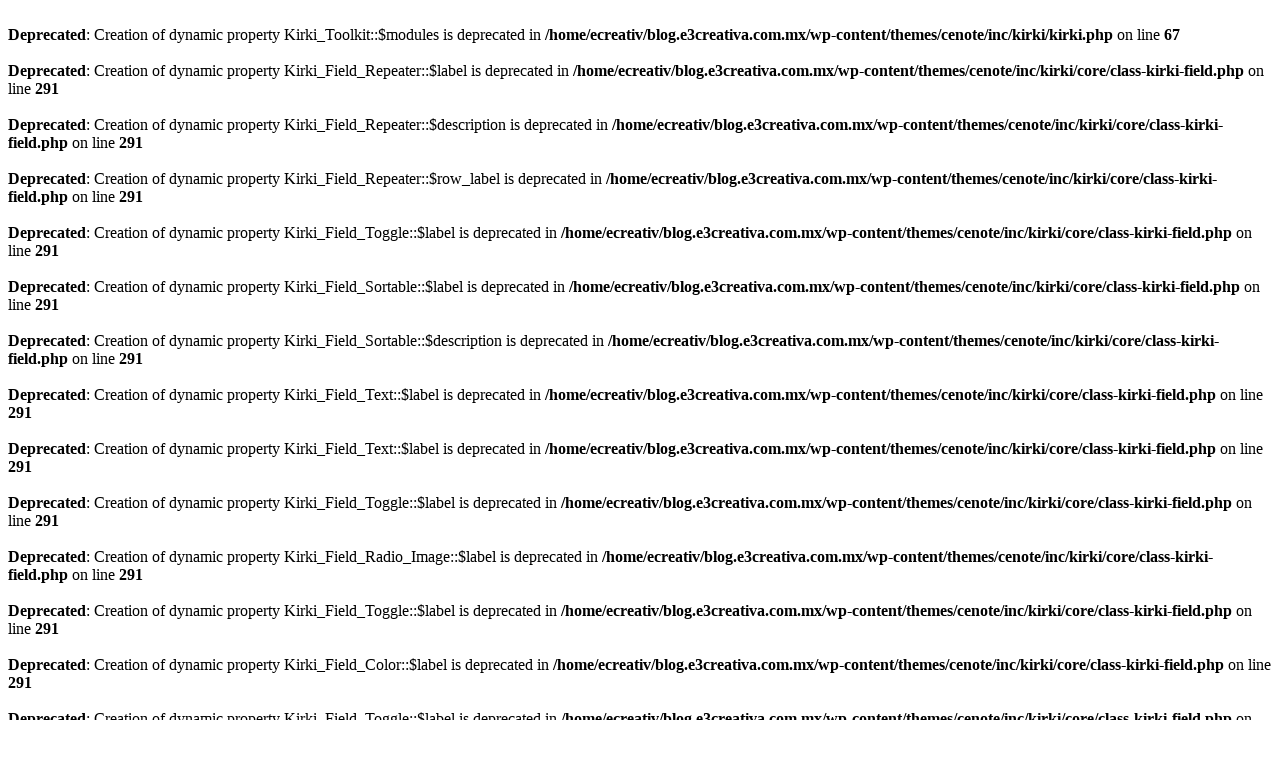

--- FILE ---
content_type: text/html; charset=UTF-8
request_url: https://blog.e3creativa.com.mx/tag/marketing-para-restaurantes/
body_size: 208
content:
<br />
<b>Deprecated</b>:  Creation of dynamic property Kirki_Toolkit::$modules is deprecated in <b>/home/ecreativ/blog.e3creativa.com.mx/wp-content/themes/cenote/inc/kirki/kirki.php</b> on line <b>67</b><br />
<br />
<b>Deprecated</b>:  Creation of dynamic property Kirki_Field_Repeater::$label is deprecated in <b>/home/ecreativ/blog.e3creativa.com.mx/wp-content/themes/cenote/inc/kirki/core/class-kirki-field.php</b> on line <b>291</b><br />
<br />
<b>Deprecated</b>:  Creation of dynamic property Kirki_Field_Repeater::$description is deprecated in <b>/home/ecreativ/blog.e3creativa.com.mx/wp-content/themes/cenote/inc/kirki/core/class-kirki-field.php</b> on line <b>291</b><br />
<br />
<b>Deprecated</b>:  Creation of dynamic property Kirki_Field_Repeater::$row_label is deprecated in <b>/home/ecreativ/blog.e3creativa.com.mx/wp-content/themes/cenote/inc/kirki/core/class-kirki-field.php</b> on line <b>291</b><br />
<br />
<b>Deprecated</b>:  Creation of dynamic property Kirki_Field_Toggle::$label is deprecated in <b>/home/ecreativ/blog.e3creativa.com.mx/wp-content/themes/cenote/inc/kirki/core/class-kirki-field.php</b> on line <b>291</b><br />
<br />
<b>Deprecated</b>:  Creation of dynamic property Kirki_Field_Sortable::$label is deprecated in <b>/home/ecreativ/blog.e3creativa.com.mx/wp-content/themes/cenote/inc/kirki/core/class-kirki-field.php</b> on line <b>291</b><br />
<br />
<b>Deprecated</b>:  Creation of dynamic property Kirki_Field_Sortable::$description is deprecated in <b>/home/ecreativ/blog.e3creativa.com.mx/wp-content/themes/cenote/inc/kirki/core/class-kirki-field.php</b> on line <b>291</b><br />
<br />
<b>Deprecated</b>:  Creation of dynamic property Kirki_Field_Text::$label is deprecated in <b>/home/ecreativ/blog.e3creativa.com.mx/wp-content/themes/cenote/inc/kirki/core/class-kirki-field.php</b> on line <b>291</b><br />
<br />
<b>Deprecated</b>:  Creation of dynamic property Kirki_Field_Text::$label is deprecated in <b>/home/ecreativ/blog.e3creativa.com.mx/wp-content/themes/cenote/inc/kirki/core/class-kirki-field.php</b> on line <b>291</b><br />
<br />
<b>Deprecated</b>:  Creation of dynamic property Kirki_Field_Toggle::$label is deprecated in <b>/home/ecreativ/blog.e3creativa.com.mx/wp-content/themes/cenote/inc/kirki/core/class-kirki-field.php</b> on line <b>291</b><br />
<br />
<b>Deprecated</b>:  Creation of dynamic property Kirki_Field_Radio_Image::$label is deprecated in <b>/home/ecreativ/blog.e3creativa.com.mx/wp-content/themes/cenote/inc/kirki/core/class-kirki-field.php</b> on line <b>291</b><br />
<br />
<b>Deprecated</b>:  Creation of dynamic property Kirki_Field_Toggle::$label is deprecated in <b>/home/ecreativ/blog.e3creativa.com.mx/wp-content/themes/cenote/inc/kirki/core/class-kirki-field.php</b> on line <b>291</b><br />
<br />
<b>Deprecated</b>:  Creation of dynamic property Kirki_Field_Color::$label is deprecated in <b>/home/ecreativ/blog.e3creativa.com.mx/wp-content/themes/cenote/inc/kirki/core/class-kirki-field.php</b> on line <b>291</b><br />
<br />
<b>Deprecated</b>:  Creation of dynamic property Kirki_Field_Toggle::$label is deprecated in <b>/home/ecreativ/blog.e3creativa.com.mx/wp-content/themes/cenote/inc/kirki/core/class-kirki-field.php</b> on line <b>291</b><br />
<br />
<b>Deprecated</b>:  Creation of dynamic property Kirki_Field_Radio_Buttonset::$label is deprecated in <b>/home/ecreativ/blog.e3creativa.com.mx/wp-content/themes/cenote/inc/kirki/core/class-kirki-field.php</b> on line <b>291</b><br />
<br />
<b>Deprecated</b>:  Creation of dynamic property Kirki_Field_Select::$label is deprecated in <b>/home/ecreativ/blog.e3creativa.com.mx/wp-content/themes/cenote/inc/kirki/core/class-kirki-field.php</b> on line <b>291</b><br />
<br />
<b>Deprecated</b>:  Creation of dynamic property Kirki_Field_Toggle::$label is deprecated in <b>/home/ecreativ/blog.e3creativa.com.mx/wp-content/themes/cenote/inc/kirki/core/class-kirki-field.php</b> on line <b>291</b><br />
<br />
<b>Deprecated</b>:  Creation of dynamic property Kirki_Field_Toggle::$label is deprecated in <b>/home/ecreativ/blog.e3creativa.com.mx/wp-content/themes/cenote/inc/kirki/core/class-kirki-field.php</b> on line <b>291</b><br />
<br />
<b>Deprecated</b>:  Creation of dynamic property Kirki_Field_Radio_Image::$label is deprecated in <b>/home/ecreativ/blog.e3creativa.com.mx/wp-content/themes/cenote/inc/kirki/core/class-kirki-field.php</b> on line <b>291</b><br />
<br />
<b>Deprecated</b>:  Creation of dynamic property Kirki_Field_Text::$label is deprecated in <b>/home/ecreativ/blog.e3creativa.com.mx/wp-content/themes/cenote/inc/kirki/core/class-kirki-field.php</b> on line <b>291</b><br />
<br />
<b>Deprecated</b>:  Creation of dynamic property Kirki_Field_Text::$label is deprecated in <b>/home/ecreativ/blog.e3creativa.com.mx/wp-content/themes/cenote/inc/kirki/core/class-kirki-field.php</b> on line <b>291</b><br />
<br />
<b>Deprecated</b>:  Creation of dynamic property Kirki_Field_Text::$label is deprecated in <b>/home/ecreativ/blog.e3creativa.com.mx/wp-content/themes/cenote/inc/kirki/core/class-kirki-field.php</b> on line <b>291</b><br />
<br />
<b>Deprecated</b>:  Creation of dynamic property Kirki_Field_URL::$label is deprecated in <b>/home/ecreativ/blog.e3creativa.com.mx/wp-content/themes/cenote/inc/kirki/core/class-kirki-field.php</b> on line <b>291</b><br />
<br />
<b>Deprecated</b>:  Creation of dynamic property Kirki_Field_Radio_Image::$label is deprecated in <b>/home/ecreativ/blog.e3creativa.com.mx/wp-content/themes/cenote/inc/kirki/core/class-kirki-field.php</b> on line <b>291</b><br />
<br />
<b>Deprecated</b>:  Creation of dynamic property Kirki_Field_Radio_Image::$label is deprecated in <b>/home/ecreativ/blog.e3creativa.com.mx/wp-content/themes/cenote/inc/kirki/core/class-kirki-field.php</b> on line <b>291</b><br />
<br />
<b>Deprecated</b>:  Creation of dynamic property Kirki_Field_Radio_Image::$label is deprecated in <b>/home/ecreativ/blog.e3creativa.com.mx/wp-content/themes/cenote/inc/kirki/core/class-kirki-field.php</b> on line <b>291</b><br />
<br />
<b>Deprecated</b>:  Creation of dynamic property Kirki_Field_Radio_Image::$label is deprecated in <b>/home/ecreativ/blog.e3creativa.com.mx/wp-content/themes/cenote/inc/kirki/core/class-kirki-field.php</b> on line <b>291</b><br />
<br />
<b>Deprecated</b>:  Creation of dynamic property Kirki_Field_Typography::$label is deprecated in <b>/home/ecreativ/blog.e3creativa.com.mx/wp-content/themes/cenote/inc/kirki/core/class-kirki-field.php</b> on line <b>291</b><br />
<br />
<b>Deprecated</b>:  Creation of dynamic property Kirki_Field_Typography::$label is deprecated in <b>/home/ecreativ/blog.e3creativa.com.mx/wp-content/themes/cenote/inc/kirki/core/class-kirki-field.php</b> on line <b>291</b><br />
<br />
<b>Deprecated</b>:  Creation of dynamic property Kirki_Field_Radio_Image::$label is deprecated in <b>/home/ecreativ/blog.e3creativa.com.mx/wp-content/themes/cenote/inc/kirki/core/class-kirki-field.php</b> on line <b>291</b><br />
<br />
<b>Deprecated</b>:  Creation of dynamic property Kirki_Field_Radio_Buttonset::$label is deprecated in <b>/home/ecreativ/blog.e3creativa.com.mx/wp-content/themes/cenote/inc/kirki/core/class-kirki-field.php</b> on line <b>291</b><br />
<br />
<b>Deprecated</b>:  Creation of dynamic property Kirki_Field_Toggle::$label is deprecated in <b>/home/ecreativ/blog.e3creativa.com.mx/wp-content/themes/cenote/inc/kirki/core/class-kirki-field.php</b> on line <b>291</b><br />
<br />
<b>Deprecated</b>:  Creation of dynamic property Kirki_Field_Toggle::$description is deprecated in <b>/home/ecreativ/blog.e3creativa.com.mx/wp-content/themes/cenote/inc/kirki/core/class-kirki-field.php</b> on line <b>291</b><br />
<br />
<b>Deprecated</b>:  Creation of dynamic property Kirki_Field_Sortable::$label is deprecated in <b>/home/ecreativ/blog.e3creativa.com.mx/wp-content/themes/cenote/inc/kirki/core/class-kirki-field.php</b> on line <b>291</b><br />
<br />
<b>Deprecated</b>:  Creation of dynamic property Kirki_Field_Sortable::$description is deprecated in <b>/home/ecreativ/blog.e3creativa.com.mx/wp-content/themes/cenote/inc/kirki/core/class-kirki-field.php</b> on line <b>291</b><br />
<br />
<b>Deprecated</b>:  Creation of dynamic property Kirki_Field_Sortable::$label is deprecated in <b>/home/ecreativ/blog.e3creativa.com.mx/wp-content/themes/cenote/inc/kirki/core/class-kirki-field.php</b> on line <b>291</b><br />
<br />
<b>Deprecated</b>:  Creation of dynamic property Kirki_Field_Sortable::$description is deprecated in <b>/home/ecreativ/blog.e3creativa.com.mx/wp-content/themes/cenote/inc/kirki/core/class-kirki-field.php</b> on line <b>291</b><br />
<br />
<b>Deprecated</b>:  Creation of dynamic property Kirki_Field_Sortable::$label is deprecated in <b>/home/ecreativ/blog.e3creativa.com.mx/wp-content/themes/cenote/inc/kirki/core/class-kirki-field.php</b> on line <b>291</b><br />
<br />
<b>Deprecated</b>:  Creation of dynamic property Kirki_Field_Sortable::$description is deprecated in <b>/home/ecreativ/blog.e3creativa.com.mx/wp-content/themes/cenote/inc/kirki/core/class-kirki-field.php</b> on line <b>291</b><br />
<br />
<b>Deprecated</b>:  Creation of dynamic property Kirki_Field_Toggle::$label is deprecated in <b>/home/ecreativ/blog.e3creativa.com.mx/wp-content/themes/cenote/inc/kirki/core/class-kirki-field.php</b> on line <b>291</b><br />
<br />
<b>Deprecated</b>:  Creation of dynamic property Kirki_Field_Toggle::$description is deprecated in <b>/home/ecreativ/blog.e3creativa.com.mx/wp-content/themes/cenote/inc/kirki/core/class-kirki-field.php</b> on line <b>291</b><br />
<br />
<b>Deprecated</b>:  Creation of dynamic property Kirki_Field_Toggle::$label is deprecated in <b>/home/ecreativ/blog.e3creativa.com.mx/wp-content/themes/cenote/inc/kirki/core/class-kirki-field.php</b> on line <b>291</b><br />
<br />
<b>Deprecated</b>:  Creation of dynamic property Kirki_Field_Toggle::$label is deprecated in <b>/home/ecreativ/blog.e3creativa.com.mx/wp-content/themes/cenote/inc/kirki/core/class-kirki-field.php</b> on line <b>291</b><br />
<br />
<b>Deprecated</b>:  Creation of dynamic property Kirki_Field_Toggle::$label is deprecated in <b>/home/ecreativ/blog.e3creativa.com.mx/wp-content/themes/cenote/inc/kirki/core/class-kirki-field.php</b> on line <b>291</b><br />
<br />
<b>Deprecated</b>:  Creation of dynamic property Kirki_Field_Radio_Buttonset::$label is deprecated in <b>/home/ecreativ/blog.e3creativa.com.mx/wp-content/themes/cenote/inc/kirki/core/class-kirki-field.php</b> on line <b>291</b><br />
<br />
<b>Deprecated</b>:  Creation of dynamic property Kirki_Field_Select::$label is deprecated in <b>/home/ecreativ/blog.e3creativa.com.mx/wp-content/themes/cenote/inc/kirki/core/class-kirki-field.php</b> on line <b>291</b><br />
<br />
<b>Deprecated</b>:  Creation of dynamic property Kirki_Field_Radio_Image::$label is deprecated in <b>/home/ecreativ/blog.e3creativa.com.mx/wp-content/themes/cenote/inc/kirki/core/class-kirki-field.php</b> on line <b>291</b><br />
<br />
<b>Deprecated</b>:  Creation of dynamic property Kirki_Field_Toggle::$label is deprecated in <b>/home/ecreativ/blog.e3creativa.com.mx/wp-content/themes/cenote/inc/kirki/core/class-kirki-field.php</b> on line <b>291</b><br />
